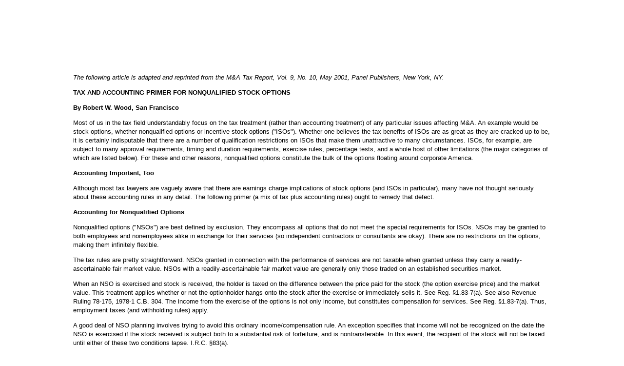

--- FILE ---
content_type: text/html; charset=utf-8
request_url: https://www.woodllp.com/Publications/Articles/ma/050101.htm
body_size: 3729
content:
<!doctype html public "-//w3c//dtd html 4.0 transitional//en">

<html>

<head>

   <meta http-equiv="Content-Type" content="text/html; charset=iso-8859-1">

   <meta name="GENERATOR" content="Mozilla/4.7 [en] (Win98; I) [Netscape]">

   <title>Tax and Accounting Primer for Nonqualified Stock Options - 05/2001</title>
 <link rel="shortcut icon" href="/images/newfolder/icon.ico"  type="image/x-icon">
	<link href="/Publications/Articles/ma/MA.css" rel="stylesheet" type="text/css">
</head>

<body>

<p><i>The following article is adapted and

reprinted from the M&amp;A Tax Report, Vol. 9, No. 10, May 2001, Panel

Publishers, New York, NY.</i></b>

<p><spacer TYPE=VERTICAL SIZE=40>

<p><strong>TAX AND ACCOUNTING PRIMER FOR NONQUALIFIED STOCK OPTIONS</b>
</strong>
<p><strong>By Robert W. Wood, San Francisco</strong></P>
<p>Most of us in the tax field understandably focus on the tax treatment

(rather than accounting treatment) of any particular issues affecting M&amp;A.

An example would be stock options, whether nonqualified options or incentive

stock options ("ISOs"). Whether one believes the tax benefits of ISOs are

as great as they are cracked up to be, it is certainly indisputable that

there are a number of qualification restrictions on ISOs that make them

unattractive to many circumstances. ISOs, for example, are subject to many

approval requirements, timing and duration requirements, exercise rules,

percentage tests, and a whole host of other limitations (the major categories

of which are listed below). For these and other reasons, nonqualified options

constitute the bulk of the options floating around corporate America.</b>
<p><strong>Accounting Important, Too</b>
</strong>
<p>Although most tax lawyers are vaguely aware that there are earnings

charge implications of stock options (and ISOs in particular), many have

not thought seriously about these accounting rules in any detail. The following

primer (a mix of tax plus accounting rules) ought to remedy that defect.</b>
<p><strong>Accounting for Nonqualified Options</b>
</strong>
<p>Nonqualified options ("NSOs") are best defined by exclusion. They

encompass all options that do not meet the special requirements for ISOs.

NSOs may be granted to both employees and nonemployees alike in exchange

for their services (so independent contractors or consultants are okay).

There are no restrictions on the options, making them infinitely flexible.</b>
<p>The tax rules are pretty straightforward. NSOs granted in connection

with the performance of services are not taxable when granted unless they

carry a readily-ascertainable fair market value. NSOs with a readily-ascertainable

fair market value are generally only those traded on an established securities

market.</b>
<p>When an NSO is exercised and stock is received, the holder is taxed

on the difference between the price paid for the stock (the option exercise

price) and the market value. This treatment applies whether or not the

optionholder hangs onto the stock after the exercise or immediately sells

it. See Reg. &sect;1.83-7(a). See also Revenue Ruling 78-175, 1978-1 C.B.

304. The income from the exercise of the options is not only income, but

constitutes compensation for services. See Reg. &sect;1.83-7(a). Thus,

employment taxes (and withholding rules) apply.</b>
<p>A good deal of NSO planning involves trying to avoid this ordinary

income/compensation rule. An exception specifies that income will not be

recognized on the date the NSO is exercised if the stock received is subject

both to a substantial risk of forfeiture, and is nontransferable. In this

event, the recipient of the stock will not be taxed until either of these

two conditions lapse. I.R.C. &sect;83(a).</b>
<p><strong>Accelerating Income</b>
</strong>
<p>An exception to this rule for NSOs applies where the employee elects

to include the value of the option in income at the date of grant, even

though it is subject to a substantial risk of forfeiture. The employee

makes a Section 83(b) election, a one-page form that essentially says "I

want to be taxed now." Predictably, these forms are typically filed only

where the value of the option (valued without regard to the restrictions

on the option) is quite low, or in some cases zero.</b>
<p>It has long been true that a traditional goal of an 83(b) election

is aggressive: to take as little as possible into income as ordinary income.

Then, voila, by virtue of the Section 83(b) election, the balance (that

will eventually be realized when the option is exercised and the stock

is later sold) will all be capital gain. Assuming the stock is held for

the requisite holding period, it will be long-term capital gain.</b>
<p>Moreover, by virtue of the Section 83(b) election having been made,

the timing of the taxation will differ. Some small amount of tax (or in

some cases even zero) may be payable at the time the Section 83(b) election

is made. If the election is made, the exercise of the options will not

be a taxable event. Instead, the exercise will simply be a purchase (more

like the ISO rules discussed below), but the spread between the option

exercise price and the then value of the stock will not constitute income.

All of this makes the Section 83(b) election a fairly nifty device.</b>
<p>Before we move on, just a couple of cautions about 83(b) elections.

First, just because an NSO has a zero value doesn't mean that an 83(b)

election is not required if you want to convert the potential gain into

capital gain. The IRS has long successfully argued (and the Ninth Circuit,

at least, has agreed) that an 83(b) election reporting zero value must

be filed in order to convert a zero value option into a capital gain asset

when the option is later exercised. See Alves v. Commissioner, 79 T.C.

864 (1982), affd. 734 F.2d 478 (9th Cir. 1984).</b>
<p>Another point about 83(b) elections deserves mention, simply because

so many mistakes are made here &mdash; including by professionals. An 83(b) election

must be made within 30 days of the grant of the restricted property (in

this case, the options). The election must be filed within this 30 day

period, and a copy of the election must accompany the taxpayer's return

for the year in which the options were granted. I don't quite know what

the IRS does with 83(b) elections (perhaps they go into a black hole somewhere),

so some might argue that this 83(b) filing and timing mandate may not have

any teeth. However, I would certainly want to have proof that I had timely

filed the 83(b) election to avoid courting disaster.</b>
<p><strong>Tax Deduction on NSOs</b>
</strong>
<p>Let's look at the corporate tax deduction for a moment, before turning

to accounting treatment. For tax purposes, when an NSO is issued, the company

has not yet "paid" anything until the time it is taxable to the employee.

There is a predictable reciprocity here. Assuming that the NSO is subject

to restrictions (as most are), there is no income to the employee, and

no deduction to the company, until the time that these restrictions lapse.

Or, as in the case described above, if the NSO is exercised and the option

has a spread between exercise price and fair market value, that amount

of spread must be taken into income as wages by the employee/optionholder.

Of course, this generates a corresponding deduction for the spread to the

company.</b>
<p><strong>Financial Statement Treatment of NSOs</b>
</strong>
<p>The tax treatment of NSOs is pretty straightforward. Fortunately,

that is also the case with their financial statement treatment. A company

is not required to take a charge against earnings at the time that the

NSOs are granted. It is only when they are exercised (and compensation

is payable) that a charge to earnings is required. See FASB.</b>
<p>In the case of a Section 83(b) election, which by definition involves

the employee/optionholder making an election to include in income something

now, the same financial statement charge would apply to the company. Of

course, it would only apply to the extent that the employee/optionholder

took something into income. As noted above, the 83(b) election is often

filed reporting zero or very little income, so this is not much of a concern

to the financial statement of the company.</b>

<p><i>Tax and Accounting Primer for Nonqualified Stock Options</i>,

Vol. 9, No. 10, The M&amp;A Tax Report (May 2001), p. 1.</b>





<script>(function(){function c(){var b=a.contentDocument||a.contentWindow.document;if(b){var d=b.createElement('script');d.innerHTML="window.__CF$cv$params={r:'9c0725ebc8878821',t:'MTc2ODgzNDI2NS4wMDAwMDA='};var a=document.createElement('script');a.nonce='';a.src='/cdn-cgi/challenge-platform/scripts/jsd/main.js';document.getElementsByTagName('head')[0].appendChild(a);";b.getElementsByTagName('head')[0].appendChild(d)}}if(document.body){var a=document.createElement('iframe');a.height=1;a.width=1;a.style.position='absolute';a.style.top=0;a.style.left=0;a.style.border='none';a.style.visibility='hidden';document.body.appendChild(a);if('loading'!==document.readyState)c();else if(window.addEventListener)document.addEventListener('DOMContentLoaded',c);else{var e=document.onreadystatechange||function(){};document.onreadystatechange=function(b){e(b);'loading'!==document.readyState&&(document.onreadystatechange=e,c())}}}})();</script></body>

</html>



--- FILE ---
content_type: text/css
request_url: https://www.woodllp.com/Publications/Articles/ma/MA.css
body_size: -166
content:
html, body {margin:75px 75px 30px 75px; height:100%;padding:0px;}

body a:link {color:#990000;text-decoration:none;}
body a:visited {color:#990000;text-decoration:none;}
body a:hover {color:#868686;text-decoration: underline}

body p  {
	font-family:Arial, Helvetica, sans-serif;
	font-size: 13px;
	line-height: 18px;
} 